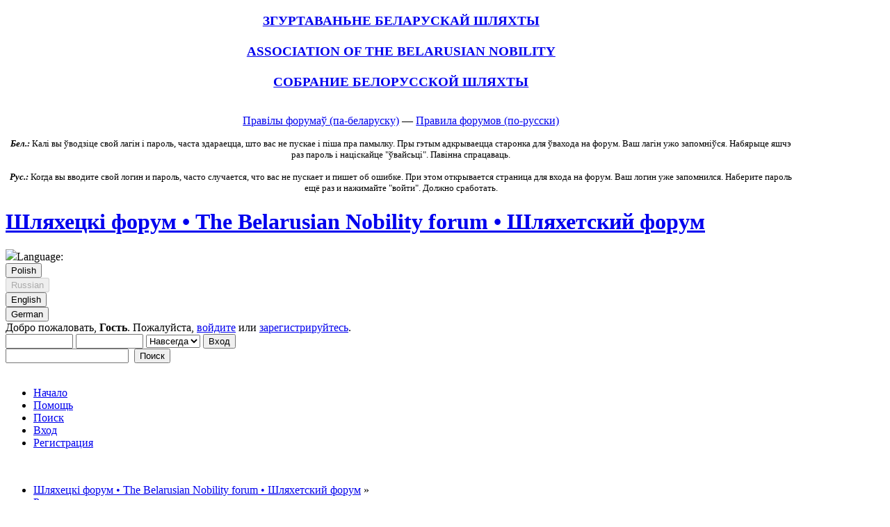

--- FILE ---
content_type: text/html; charset=UTF-8
request_url: http://www.nobility.by/forum/index.php?topic=729.0
body_size: 10887
content:
<!DOCTYPE html PUBLIC "-//W3C//DTD XHTML 1.0 Transitional//EN" "http://www.w3.org/TR/xhtml1/DTD/xhtml1-transitional.dtd">
<html xmlns="http://www.w3.org/1999/xhtml">
<head>
	<link rel="stylesheet" type="text/css" href="http://www.nobility.by/forum/Themes/default/css/index.css?fin20" />
	<link rel="stylesheet" type="text/css" href="http://www.nobility.by/forum/Themes/default/css/webkit.css" />
	<script type="text/javascript" src="http://www.nobility.by/forum/Themes/default/scripts/script.js?fin20"></script>
	<script type="text/javascript" src="http://www.nobility.by/forum/Themes/default/scripts/theme.js?fin20"></script>
	<script type="text/javascript"><!-- // --><![CDATA[
		var smf_theme_url = "http://www.nobility.by/forum/Themes/default";
		var smf_default_theme_url = "http://www.nobility.by/forum/Themes/default";
		var smf_images_url = "http://www.nobility.by/forum/Themes/default/images";
		var smf_scripturl = "http://www.nobility.by/forum/index.php?PHPSESSID=6ig3normj9lo8776o5499ls592&amp;";
		var smf_iso_case_folding = false;
		var smf_charset = "UTF-8";
		var ajax_notification_text = "Загружается...";
		var ajax_notification_cancel_text = "Отменить";
	// ]]></script>
	<meta http-equiv="Content-Type" content="text/html; charset=UTF-8" />
	<meta name="description" content="Изменение имени на русский манер" />
	<meta name="keywords" content="шляхта, шляхетский, шляхетство, шляхтич, шляхтянка, герб, гербовник" />
	<title>Изменение имени на русский манер</title>
	<link rel="canonical" href="http://www.nobility.by/forum/index.php?topic=729.0" />
	<link rel="help" href="http://www.nobility.by/forum/index.php?PHPSESSID=6ig3normj9lo8776o5499ls592&amp;action=help" />
	<link rel="search" href="http://www.nobility.by/forum/index.php?PHPSESSID=6ig3normj9lo8776o5499ls592&amp;action=search" />
	<link rel="contents" href="http://www.nobility.by/forum/index.php?PHPSESSID=6ig3normj9lo8776o5499ls592&amp;" />
	<link rel="alternate" type="application/rss+xml" title="Шляхецкі форум • The Belarusian Nobility forum • Шляхетский форум - RSS" href="http://www.nobility.by/forum/index.php?PHPSESSID=6ig3normj9lo8776o5499ls592&amp;type=rss;action=.xml" />
	<link rel="index" href="http://www.nobility.by/forum/index.php?PHPSESSID=6ig3normj9lo8776o5499ls592&amp;board=12.0" />
		<script type="text/javascript" src="http://www.nobility.by/forum/Themes/default/scripts/captcha.js"></script>
</head>
<body>
<div id="wrapper" style="width: 90%">

<div style="margin-bottom:10px;">
<center>
<h3>
<a href="http://www.nobility.by/">ЗГУРТАВАНЬНЕ БЕЛАРУСКАЙ ШЛЯХТЫ</a>
<br/>
<br/>
<a href="http://www.nobility.by/">ASSOCIATION OF THE BELARUSIAN NOBILITY</a>
<br/>
<br/>
<a href="http://www.nobility.by/">СОБРАНИЕ БЕЛОРУССКОЙ ШЛЯХТЫ</a>
</h3>
<br/>
<a href="http://www.nobility.by/pravily/pravily-bel.shtml">Правілы форумаў (па-беларуску)</a>
  —  
<a href="http://www.nobility.by/pravily/pravily-rus.shtml">Правила форумов (по-русски)</a>
<small>
<br/>
<br/>
<b>
<i>Бел.:</i>
</b>
 Калі вы ўводзіце свой лагін і пароль, часта здараецца, што вас не пускае і піша пра памылку. Пры гэтым адкрываецца старонка для ўвахода на форум. Ваш лагін ужо запомніўся. Набярыце яшчэ раз пароль і націскайце "ўвайсьці". Павінна спрацаваць. 
<br/>
<br/>
<b>
<i>Рус.:</i>
</b>
 Когда вы вводите свой логин и пароль, часто случается, что вас не пускает и пишет об ошибке. При этом открывается страница для входа на форум. Ваш логин уже запомнился. Наберите пароль ещё раз и нажимайте "войти". Должно сработать. 
</small>
</center>
</div>

	<div id="header"><div class="frame">
		<div id="top_section">
			<h1 class="forumtitle">
				<a href="http://www.nobility.by/forum/index.php?PHPSESSID=6ig3normj9lo8776o5499ls592&amp;">Шляхецкі форум • The Belarusian Nobility forum • Шляхетский форум</a>
			</h1>
			<img id="upshrink" src="http://www.nobility.by/forum/Themes/default/images/upshrink.png" alt="*" title="Свернуть/Развернуть" style="display: none;" />
			<div id="siteslogan" class="floatright"> </div>
		</div>
		<div id="upper_section" class="middletext">
		<div id="language_menu">
			<img class="langicon" src="http://www.nobility.by/forum/Themes/default/images/langicon.png" height="16px" width="16px" alt=" " />Language: 
				<form action="" method="post">
				<input type="hidden" name="languagemenu" value="polish-utf8" />
				<button id="polish-utf8" type="submit" value="Polish-utf8">Polish</button>
				</form>
				<form action="" method="post">
				<input type="hidden" name="languagemenu" value="russian-utf8" />
				<button id="russian-utf8" type="submit" value="Russian-utf8" disabled="disabled" class="active" >Russian</button>
				</form>
				<form action="" method="post">
				<input type="hidden" name="languagemenu" value="english" />
				<button id="english" type="submit" value="English">English</button>
				</form>
				<form action="" method="post">
				<input type="hidden" name="languagemenu" value="german-utf8" />
				<button id="german-utf8" type="submit" value="German-utf8">German</button>
				</form>
		</div>
			<div class="user">
				<script type="text/javascript" src="http://www.nobility.by/forum/Themes/default/scripts/sha1.js"></script>
				<form id="guest_form" action="http://www.nobility.by/forum/index.php?PHPSESSID=6ig3normj9lo8776o5499ls592&amp;action=login2" method="post" accept-charset="UTF-8"  onsubmit="hashLoginPassword(this, 'b1c9a89b4ce00dd7947551abed4b0a16');">
					<div class="info">Добро пожаловать, <strong>Гость</strong>. Пожалуйста, <a href="http://www.nobility.by/forum/index.php?PHPSESSID=6ig3normj9lo8776o5499ls592&amp;action=login">войдите</a> или <a href="http://www.nobility.by/forum/index.php?PHPSESSID=6ig3normj9lo8776o5499ls592&amp;action=register">зарегистрируйтесь</a>.</div>
					<input type="text" name="user" size="10" class="input_text" />
					<input type="password" name="passwrd" size="10" class="input_password" />
					<select name="cookielength">
						<option value="60">1 час</option>
						<option value="1440">1 день</option>
						<option value="10080">1 неделя</option>
						<option value="43200">1 месяц</option>
						<option value="-1" selected="selected">Навсегда</option>
					</select>
					<input type="submit" value="Вход" class="button_submit" /><br />
					<div class="info"></div>
					<input type="hidden" name="hash_passwrd" value="" /><input type="hidden" name="f4ed9cf2b1e" value="b1c9a89b4ce00dd7947551abed4b0a16" />
				</form>
			</div>
			<div class="news normaltext">
				<form id="search_form" action="http://www.nobility.by/forum/index.php?PHPSESSID=6ig3normj9lo8776o5499ls592&amp;action=search2" method="post" accept-charset="UTF-8">
					<input type="text" name="search" value="" class="input_text" />&nbsp;
					<input type="submit" name="submit" value="Поиск" class="button_submit" />
					<input type="hidden" name="advanced" value="0" />
					<input type="hidden" name="topic" value="729" /></form>
			</div>
		</div>
		<br class="clear" />
		<script type="text/javascript"><!-- // --><![CDATA[
			var oMainHeaderToggle = new smc_Toggle({
				bToggleEnabled: true,
				bCurrentlyCollapsed: false,
				aSwappableContainers: [
					'upper_section'
				],
				aSwapImages: [
					{
						sId: 'upshrink',
						srcExpanded: smf_images_url + '/upshrink.png',
						altExpanded: 'Свернуть/Развернуть',
						srcCollapsed: smf_images_url + '/upshrink2.png',
						altCollapsed: 'Свернуть/Развернуть'
					}
				],
				oThemeOptions: {
					bUseThemeSettings: false,
					sOptionName: 'collapse_header',
					sSessionVar: 'f4ed9cf2b1e',
					sSessionId: 'b1c9a89b4ce00dd7947551abed4b0a16'
				},
				oCookieOptions: {
					bUseCookie: true,
					sCookieName: 'upshrink'
				}
			});
		// ]]></script>
		<div id="main_menu">
			<ul class="dropmenu" id="menu_nav">
				<li id="button_home">
					<a class="active firstlevel" href="http://www.nobility.by/forum/index.php?PHPSESSID=6ig3normj9lo8776o5499ls592&amp;">
						<span class="last firstlevel">Начало</span>
					</a>
				</li>
				<li id="button_help">
					<a class="firstlevel" href="http://www.nobility.by/forum/index.php?PHPSESSID=6ig3normj9lo8776o5499ls592&amp;action=help">
						<span class="firstlevel">Помощь</span>
					</a>
				</li>
				<li id="button_search">
					<a class="firstlevel" href="http://www.nobility.by/forum/index.php?PHPSESSID=6ig3normj9lo8776o5499ls592&amp;action=search">
						<span class="firstlevel">Поиск</span>
					</a>
				</li>
				<li id="button_login">
					<a class="firstlevel" href="http://www.nobility.by/forum/index.php?PHPSESSID=6ig3normj9lo8776o5499ls592&amp;action=login">
						<span class="firstlevel">Вход</span>
					</a>
				</li>
				<li id="button_register">
					<a class="firstlevel" href="http://www.nobility.by/forum/index.php?PHPSESSID=6ig3normj9lo8776o5499ls592&amp;action=register">
						<span class="last firstlevel">Регистрация</span>
					</a>
				</li>
			</ul>
		</div>
		<br class="clear" />
	</div></div>
	<div id="content_section"><div class="frame">
		<div id="main_content_section">
	<div class="navigate_section">
		<ul>
			<li>
				<a href="http://www.nobility.by/forum/index.php?PHPSESSID=6ig3normj9lo8776o5499ls592&amp;"><span>Шляхецкі форум • The Belarusian Nobility forum • Шляхетский форум</span></a> &#187;
			</li>
			<li>
				<a href="http://www.nobility.by/forum/index.php?PHPSESSID=6ig3normj9lo8776o5499ls592&amp;#c7"><span>Рознае</span></a> &#187;
			</li>
			<li>
				<a href="http://www.nobility.by/forum/index.php?PHPSESSID=6ig3normj9lo8776o5499ls592&amp;board=12.0"><span>Усё іншае</span></a> &#187;
			</li>
			<li class="last">
				<a href="http://www.nobility.by/forum/index.php?PHPSESSID=6ig3normj9lo8776o5499ls592&amp;topic=729.0"><span>Изменение имени на русский манер</span></a>
			</li>
		</ul>
	</div>
			<a id="top"></a>
			<a id="msg5171"></a>
			<div class="pagesection">
				<div class="nextlinks"><a href="http://www.nobility.by/forum/index.php?PHPSESSID=6ig3normj9lo8776o5499ls592&amp;topic=729.0;prev_next=prev#new">&laquo; предыдущая тема</a> <a href="http://www.nobility.by/forum/index.php?PHPSESSID=6ig3normj9lo8776o5499ls592&amp;topic=729.0;prev_next=next#new">следующая тема &raquo;</a></div>
		<div class="buttonlist floatright">
			<ul>
				<li><a class="button_strip_print" href="http://www.nobility.by/forum/index.php?PHPSESSID=6ig3normj9lo8776o5499ls592&amp;action=printpage;topic=729.0" rel="new_win nofollow"><span class="last">Печать</span></a></li>
			</ul>
		</div>
				<div class="pagelinks floatleft">Страницы: [<strong>1</strong>]   &nbsp;&nbsp;<a href="#lastPost"><strong>Вниз</strong></a></div>
			</div>
			<div id="forumposts">
				<div class="cat_bar">
					<h3 class="catbg">
						<img src="http://www.nobility.by/forum/Themes/default/images/topic/normal_post.gif" align="bottom" alt="" />
						<span id="author">Автор</span>
						Тема: Изменение имени на русский манер &nbsp;(Прочитано 15077 раз)
					</h3>
				</div>
				<p id="whoisviewing" class="smalltext">0 Пользователей и 1 Гость просматривают эту тему.
				</p>
				<form action="http://www.nobility.by/forum/index.php?PHPSESSID=6ig3normj9lo8776o5499ls592&amp;action=quickmod2;topic=729.0" method="post" accept-charset="UTF-8" name="quickModForm" id="quickModForm" style="margin: 0;" onsubmit="return oQuickModify.bInEditMode ? oQuickModify.modifySave('b1c9a89b4ce00dd7947551abed4b0a16', 'f4ed9cf2b1e') : false">
				<div class="windowbg">
					<span class="topslice"><span></span></span>
					<div class="post_wrapper">
						<div class="poster">
							<h4>
								<a href="http://www.nobility.by/forum/index.php?PHPSESSID=6ig3normj9lo8776o5499ls592&amp;action=profile;u=683" title="Просмотр профиля Vic">Vic</a>
							</h4>
							<ul class="reset smalltext" id="msg_5171_extra_info">
								<li class="postgroup">Пользователь</li>
								<li class="stars"><img src="http://www.nobility.by/forum/Themes/default/images/star.gif" alt="*" /><img src="http://www.nobility.by/forum/Themes/default/images/star.gif" alt="*" /></li>
								<li class="postcount">Сообщений: 77</li>
								<li class="profile">
									<ul>
									</ul>
								</li>
							</ul>
						</div>
						<div class="postarea">
							<div class="flow_hidden">
								<div class="keyinfo">
									<div class="messageicon">
										<img src="http://www.nobility.by/forum/Themes/default/images/post/xx.gif" alt="" />
									</div>
									<h5 id="subject_5171">
										<a href="http://www.nobility.by/forum/index.php?PHPSESSID=6ig3normj9lo8776o5499ls592&amp;topic=729.msg5171#msg5171" rel="nofollow">Изменение имени на русский манер</a>
									</h5>
									<div class="smalltext">&#171; <strong> :</strong> 09 Июля 2008, 11:49:18 &#187;</div>
									<div id="msg_5171_quick_mod"></div>
								</div>
							</div>
							<div class="post">
								<div class="inner" id="msg_5171">При составлении метрических записей белорусские имена изменяли на русский манер. <br />Например:<br /><strong>Ян – Иван</strong><br /><br />Вопрос: Как по нашему будет русское <strong>Фекла</strong>?<br /></div>
							</div>
						</div>
						<div class="moderatorbar">
							<div class="smalltext modified" id="modified_5171">
							</div>
							<div class="smalltext reportlinks">
								<img src="http://www.nobility.by/forum/Themes/default/images/ip.gif" alt="" />
								Записан
							</div>
						</div>
					</div>
					<span class="botslice"><span></span></span>
				</div>
				<hr class="post_separator" />
				<a id="msg5176"></a>
				<div class="windowbg2">
					<span class="topslice"><span></span></span>
					<div class="post_wrapper">
						<div class="poster">
							<h4>
								<a href="http://www.nobility.by/forum/index.php?PHPSESSID=6ig3normj9lo8776o5499ls592&amp;action=profile;u=112" title="Просмотр профиля Wisznewski">Wisznewski</a>
							</h4>
							<ul class="reset smalltext" id="msg_5176_extra_info">
								<li class="postgroup">Участник</li>
								<li class="stars"><img src="http://www.nobility.by/forum/Themes/default/images/star.gif" alt="*" /><img src="http://www.nobility.by/forum/Themes/default/images/star.gif" alt="*" /><img src="http://www.nobility.by/forum/Themes/default/images/star.gif" alt="*" /></li>
								<li class="postcount">Сообщений: 160</li>
								<li class="profile">
									<ul>
									</ul>
								</li>
							</ul>
						</div>
						<div class="postarea">
							<div class="flow_hidden">
								<div class="keyinfo">
									<div class="messageicon">
										<img src="http://www.nobility.by/forum/Themes/default/images/post/xx.gif" alt="" />
									</div>
									<h5 id="subject_5176">
										<a href="http://www.nobility.by/forum/index.php?PHPSESSID=6ig3normj9lo8776o5499ls592&amp;topic=729.msg5176#msg5176" rel="nofollow">Re: Изменение имени на русский манер</a>
									</h5>
									<div class="smalltext">&#171; <strong>Ответ #1 :</strong> 09 Июля 2008, 20:07:44 &#187;</div>
									<div id="msg_5176_quick_mod"></div>
								</div>
							</div>
							<div class="post">
								<div class="inner" id="msg_5176">Теофилия по-моему</div>
							</div>
						</div>
						<div class="moderatorbar">
							<div class="smalltext modified" id="modified_5176">
							</div>
							<div class="smalltext reportlinks">
								<img src="http://www.nobility.by/forum/Themes/default/images/ip.gif" alt="" />
								Записан
							</div>
							<div class="signature" id="msg_5176_signature">Audiatur et altera pars...</div>
						</div>
					</div>
					<span class="botslice"><span></span></span>
				</div>
				<hr class="post_separator" />
				<a id="msg5182"></a>
				<div class="windowbg">
					<span class="topslice"><span></span></span>
					<div class="post_wrapper">
						<div class="poster">
							<h4>
								<a href="http://www.nobility.by/forum/index.php?PHPSESSID=6ig3normj9lo8776o5499ls592&amp;action=profile;u=6" title="Просмотр профиля Ўладзіслаў Вяроўкін-Шэлюта">Ўладзіслаў Вяроўкін-Шэлюта</a>
							</h4>
							<ul class="reset smalltext" id="msg_5182_extra_info">
								<li class="membergroup">Администратор</li>
								<li class="postgroup">Ветеран</li>
								<li class="stars"><img src="http://www.nobility.by/forum/Themes/default/images/staradmin.gif" alt="*" /><img src="http://www.nobility.by/forum/Themes/default/images/staradmin.gif" alt="*" /><img src="http://www.nobility.by/forum/Themes/default/images/staradmin.gif" alt="*" /><img src="http://www.nobility.by/forum/Themes/default/images/staradmin.gif" alt="*" /><img src="http://www.nobility.by/forum/Themes/default/images/staradmin.gif" alt="*" /></li>
								<li class="postcount">Сообщений: 2077</li>
								<li class="profile">
									<ul>
										<li><a href="http://www.nobility.by/" title="Згуртаваньне Беларускай Шляхты" target="_blank" rel="noopener noreferrer" class="new_win"><img src="http://www.nobility.by/forum/Themes/default/images/www_sm.gif" alt="Згуртаваньне Беларускай Шляхты" /></a></li>
									</ul>
								</li>
							</ul>
						</div>
						<div class="postarea">
							<div class="flow_hidden">
								<div class="keyinfo">
									<div class="messageicon">
										<img src="http://www.nobility.by/forum/Themes/default/images/post/xx.gif" alt="" />
									</div>
									<h5 id="subject_5182">
										<a href="http://www.nobility.by/forum/index.php?PHPSESSID=6ig3normj9lo8776o5499ls592&amp;topic=729.msg5182#msg5182" rel="nofollow">Re: Изменение имени на русский манер</a>
									</h5>
									<div class="smalltext">&#171; <strong>Ответ #2 :</strong> 10 Июля 2008, 00:51:12 &#187;</div>
									<div id="msg_5182_quick_mod"></div>
								</div>
							</div>
							<div class="post">
								<div class="inner" id="msg_5182">Тэкля</div>
							</div>
						</div>
						<div class="moderatorbar">
							<div class="smalltext modified" id="modified_5182">
							</div>
							<div class="smalltext reportlinks">
								<img src="http://www.nobility.by/forum/Themes/default/images/ip.gif" alt="" />
								Записан
							</div>
							<div class="signature" id="msg_5182_signature">Просьба не пісаць e-mail’ы і ў асабістыя звычайныя пытаньні, для гэтага існуе Форум. Пэрсанальна — толькі камэрцыйныя запыты. Дорага. / Просьба не писать e-mail’ы и в личные обычные вопросы, для этого существует Форум. Персонально — только коммерческие запросы. Дорого.</div>
						</div>
					</div>
					<span class="botslice"><span></span></span>
				</div>
				<hr class="post_separator" />
				<a id="msg5184"></a>
				<div class="windowbg2">
					<span class="topslice"><span></span></span>
					<div class="post_wrapper">
						<div class="poster">
							<h4>
								<a href="http://www.nobility.by/forum/index.php?PHPSESSID=6ig3normj9lo8776o5499ls592&amp;action=profile;u=683" title="Просмотр профиля Vic">Vic</a>
							</h4>
							<ul class="reset smalltext" id="msg_5184_extra_info">
								<li class="postgroup">Пользователь</li>
								<li class="stars"><img src="http://www.nobility.by/forum/Themes/default/images/star.gif" alt="*" /><img src="http://www.nobility.by/forum/Themes/default/images/star.gif" alt="*" /></li>
								<li class="postcount">Сообщений: 77</li>
								<li class="profile">
									<ul>
									</ul>
								</li>
							</ul>
						</div>
						<div class="postarea">
							<div class="flow_hidden">
								<div class="keyinfo">
									<div class="messageicon">
										<img src="http://www.nobility.by/forum/Themes/default/images/post/xx.gif" alt="" />
									</div>
									<h5 id="subject_5184">
										<a href="http://www.nobility.by/forum/index.php?PHPSESSID=6ig3normj9lo8776o5499ls592&amp;topic=729.msg5184#msg5184" rel="nofollow">Re: Изменение имени на русский манер</a>
									</h5>
									<div class="smalltext">&#171; <strong>Ответ #3 :</strong> 10 Июля 2008, 09:01:55 &#187;</div>
									<div id="msg_5184_quick_mod"></div>
								</div>
							</div>
							<div class="post">
								<div class="inner" id="msg_5184">&nbsp;<img src="http://www.nobility.by/forum/Smileys/default/smiley.gif" alt="&#58;&#41;" title="Улыбающийся" class="smiley" /> <img src="http://www.nobility.by/forum/Smileys/default/smiley.gif" alt="&#58;&#41;" title="Улыбающийся" class="smiley" /> <img src="http://www.nobility.by/forum/Smileys/default/smiley.gif" alt="&#58;&#41;" title="Улыбающийся" class="smiley" /> спасибо.</div>
							</div>
						</div>
						<div class="moderatorbar">
							<div class="smalltext modified" id="modified_5184">
							</div>
							<div class="smalltext reportlinks">
								<img src="http://www.nobility.by/forum/Themes/default/images/ip.gif" alt="" />
								Записан
							</div>
						</div>
					</div>
					<span class="botslice"><span></span></span>
				</div>
				<hr class="post_separator" />
				<a id="msg7726"></a>
				<div class="windowbg">
					<span class="topslice"><span></span></span>
					<div class="post_wrapper">
						<div class="poster">
							<h4>
								proliv
							</h4>
							<ul class="reset smalltext" id="msg_7726_extra_info">
								<li class="membergroup">Гость</li>
							</ul>
						</div>
						<div class="postarea">
							<div class="flow_hidden">
								<div class="keyinfo">
									<div class="messageicon">
										<img src="http://www.nobility.by/forum/Themes/default/images/post/xx.gif" alt="" />
									</div>
									<h5 id="subject_7726">
										<a href="http://www.nobility.by/forum/index.php?PHPSESSID=6ig3normj9lo8776o5499ls592&amp;topic=729.msg7726#msg7726" rel="nofollow">Re: Изменение имени на русский манер</a>
									</h5>
									<div class="smalltext">&#171; <strong>Ответ #4 :</strong> 16 Февраля 2010, 08:51:34 &#187;</div>
									<div id="msg_7726_quick_mod"></div>
								</div>
							</div>
							<div class="post">
								<div class="inner" id="msg_7726">Во многих беларуских источниках встречаю имена, о которых к моему сожалению, ничего не знаю, даже перевода их на русский язык.<br />Прошу помощи:<br />-Мацей<br />-Клеменс<br />-Ваужынец - вообще полный провал в знаниях родного языка<br />-Базыль<br />-Юзеф<br />-Тодор<br />-Лукаш<br />-Тимоха<br />-Атаназия - <img src="http://www.nobility.by/forum/Smileys/default/huh.gif" alt="???" title="Непонимающий" class="smiley" />?</div>
							</div>
						</div>
						<div class="moderatorbar">
							<div class="smalltext modified" id="modified_7726">
							</div>
							<div class="smalltext reportlinks">
								<img src="http://www.nobility.by/forum/Themes/default/images/ip.gif" alt="" />
								Записан
							</div>
						</div>
					</div>
					<span class="botslice"><span></span></span>
				</div>
				<hr class="post_separator" />
				<a id="msg7730"></a>
				<div class="windowbg2">
					<span class="topslice"><span></span></span>
					<div class="post_wrapper">
						<div class="poster">
							<h4>
								<a href="http://www.nobility.by/forum/index.php?PHPSESSID=6ig3normj9lo8776o5499ls592&amp;action=profile;u=995" title="Просмотр профиля victor">victor</a>
							</h4>
							<ul class="reset smalltext" id="msg_7730_extra_info">
								<li class="postgroup">Участник</li>
								<li class="stars"><img src="http://www.nobility.by/forum/Themes/default/images/star.gif" alt="*" /><img src="http://www.nobility.by/forum/Themes/default/images/star.gif" alt="*" /><img src="http://www.nobility.by/forum/Themes/default/images/star.gif" alt="*" /></li>
								<li class="postcount">Сообщений: 238</li>
								<li class="profile">
									<ul>
									</ul>
								</li>
							</ul>
						</div>
						<div class="postarea">
							<div class="flow_hidden">
								<div class="keyinfo">
									<div class="messageicon">
										<img src="http://www.nobility.by/forum/Themes/default/images/post/xx.gif" alt="" />
									</div>
									<h5 id="subject_7730">
										<a href="http://www.nobility.by/forum/index.php?PHPSESSID=6ig3normj9lo8776o5499ls592&amp;topic=729.msg7730#msg7730" rel="nofollow">Re: Изменение имени на русский манер</a>
									</h5>
									<div class="smalltext">&#171; <strong>Ответ #5 :</strong> 16 Февраля 2010, 11:40:47 &#187;</div>
									<div id="msg_7730_quick_mod"></div>
								</div>
							</div>
							<div class="post">
								<div class="inner" id="msg_7730">Мацей - Матвей<br />Клеменс - Клементий<br />Базыль - Василий<br />Юзеф - Иосиф<br />Тодор - Федор<br />Лукаш - Лука<br />Тимоха - Тимофей<br />Атаназия - Анастасия<br />Ваужынец - Вавжинец (Wawrzyniec) по моему не имеет аналогов по русски.<br /><br />А вообще для этого есть Google</div>
							</div>
						</div>
						<div class="moderatorbar">
							<div class="smalltext modified" id="modified_7730">
							</div>
							<div class="smalltext reportlinks">
								<img src="http://www.nobility.by/forum/Themes/default/images/ip.gif" alt="" />
								Записан
							</div>
						</div>
					</div>
					<span class="botslice"><span></span></span>
				</div>
				<hr class="post_separator" />
				<a id="msg7731"></a>
				<div class="windowbg">
					<span class="topslice"><span></span></span>
					<div class="post_wrapper">
						<div class="poster">
							<h4>
								proliv
							</h4>
							<ul class="reset smalltext" id="msg_7731_extra_info">
								<li class="membergroup">Гость</li>
							</ul>
						</div>
						<div class="postarea">
							<div class="flow_hidden">
								<div class="keyinfo">
									<div class="messageicon">
										<img src="http://www.nobility.by/forum/Themes/default/images/post/xx.gif" alt="" />
									</div>
									<h5 id="subject_7731">
										<a href="http://www.nobility.by/forum/index.php?PHPSESSID=6ig3normj9lo8776o5499ls592&amp;topic=729.msg7731#msg7731" rel="nofollow">Re: Изменение имени на русский манер</a>
									</h5>
									<div class="smalltext">&#171; <strong>Ответ #6 :</strong> 16 Февраля 2010, 11:58:45 &#187;</div>
									<div id="msg_7731_quick_mod"></div>
								</div>
							</div>
							<div class="post">
								<div class="inner" id="msg_7731">Уважаемый victor <br /><div class="quoteheader"><div class="topslice_quote"><a href="http://www.nobility.by/forum/index.php?PHPSESSID=6ig3normj9lo8776o5499ls592&amp;topic=729.msg7730#msg7730">Цитата: victor от 16 Февраля 2010, 11:40:47</a></div></div><blockquote class="bbc_standard_quote"> Атаназия - Анастасия </blockquote><div class="quotefooter"><div class="botslice_quote"></div></div>Я вот , опять же с помощью Google ,нашел , что это Афанасий.<br />Ваужынец - в разных источниках по-разному: Лаурэн, Лаврентий.<br />Для этого и существует форум, на мой взгляд, чтобы общаться и набираться знаний.<br /></div>
							</div>
						</div>
						<div class="moderatorbar">
							<div class="smalltext modified" id="modified_7731">
							</div>
							<div class="smalltext reportlinks">
								<img src="http://www.nobility.by/forum/Themes/default/images/ip.gif" alt="" />
								Записан
							</div>
						</div>
					</div>
					<span class="botslice"><span></span></span>
				</div>
				<hr class="post_separator" />
				<a id="msg11439"></a>
				<div class="windowbg2">
					<span class="topslice"><span></span></span>
					<div class="post_wrapper">
						<div class="poster">
							<h4>
								<a href="http://www.nobility.by/forum/index.php?PHPSESSID=6ig3normj9lo8776o5499ls592&amp;action=profile;u=3692" title="Просмотр профиля Адольфина Грушецкая">Адольфина Грушецкая</a>
							</h4>
							<ul class="reset smalltext" id="msg_11439_extra_info">
								<li class="postgroup">Новичок</li>
								<li class="stars"><img src="http://www.nobility.by/forum/Themes/default/images/star.gif" alt="*" /></li>
								<li class="postcount">Сообщений: 1</li>
								<li class="profile">
									<ul>
									</ul>
								</li>
							</ul>
						</div>
						<div class="postarea">
							<div class="flow_hidden">
								<div class="keyinfo">
									<div class="messageicon">
										<img src="http://www.nobility.by/forum/Themes/default/images/post/xx.gif" alt="" />
									</div>
									<h5 id="subject_11439">
										<a href="http://www.nobility.by/forum/index.php?PHPSESSID=6ig3normj9lo8776o5499ls592&amp;topic=729.msg11439#msg11439" rel="nofollow">Re: Изменение имени на русский манер</a>
									</h5>
									<div class="smalltext">&#171; <strong>Ответ #7 :</strong> 12 Октября 2012, 10:08:15 &#187;</div>
									<div id="msg_11439_quick_mod"></div>
								</div>
							</div>
							<div class="post">
								<div class="inner" id="msg_11439"><div class="quoteheader"><div class="topslice_quote"><a href="http://www.nobility.by/forum/index.php?PHPSESSID=6ig3normj9lo8776o5499ls592&amp;topic=729.msg5171#msg5171">Цитата: Vic от 09 Июля 2008, 11:49:18</a></div></div><blockquote class="bbc_standard_quote">При составлении метрических записей белорусские имена изменяли на русский манер. <br />Например:<br /><strong>Ян – Иван</strong><br /></blockquote><div class="quotefooter"><div class="botslice_quote"></div></div>Моего прадеда, потомственного дворянина Могилёвской губернии и уезда, звали Каетан Грушецкий, под этим именем он проходит по всем метрическим книгам до 1910 года, потом почему-то становится Константином. У бабушки моей, родившейся в Могилёвском уезде в 1914 году отцом значится Константин Иванович, у её родного брата Станислава, родившегося в 1906 году - Каетан Иванович, однако в архивной справке о репрессированном Станиставе отчество значится Константинович. Вопрос. Были ли руководящие документы в Российской Империи&nbsp; по переводу имён, не имевших аналогов в русских святках, и как в таком случае (как в случае моего прадеда) решался бы вопрос о наследстве?</div>
							</div>
						</div>
						<div class="moderatorbar">
							<div class="smalltext modified" id="modified_11439">
							</div>
							<div class="smalltext reportlinks">
								<img src="http://www.nobility.by/forum/Themes/default/images/ip.gif" alt="" />
								Записан
							</div>
						</div>
					</div>
					<span class="botslice"><span></span></span>
				</div>
				<hr class="post_separator" />
				<a id="msg11469"></a>
				<div class="windowbg">
					<span class="topslice"><span></span></span>
					<div class="post_wrapper">
						<div class="poster">
							<h4>
								<a href="http://www.nobility.by/forum/index.php?PHPSESSID=6ig3normj9lo8776o5499ls592&amp;action=profile;u=1927" title="Просмотр профиля Vl@dimir">Vl@dimir</a>
							</h4>
							<ul class="reset smalltext" id="msg_11469_extra_info">
								<li class="postgroup">Пользователь</li>
								<li class="stars"><img src="http://www.nobility.by/forum/Themes/default/images/star.gif" alt="*" /><img src="http://www.nobility.by/forum/Themes/default/images/star.gif" alt="*" /></li>
								<li class="postcount">Сообщений: 56</li>
								<li class="profile">
									<ul>
									</ul>
								</li>
							</ul>
						</div>
						<div class="postarea">
							<div class="flow_hidden">
								<div class="keyinfo">
									<div class="messageicon">
										<img src="http://www.nobility.by/forum/Themes/default/images/post/xx.gif" alt="" />
									</div>
									<h5 id="subject_11469">
										<a href="http://www.nobility.by/forum/index.php?PHPSESSID=6ig3normj9lo8776o5499ls592&amp;topic=729.msg11469#msg11469" rel="nofollow">Re: Изменение имени на русский манер</a>
									</h5>
									<div class="smalltext">&#171; <strong>Ответ #8 :</strong> 20 Октября 2012, 22:28:15 &#187;</div>
									<div id="msg_11469_quick_mod"></div>
								</div>
							</div>
							<div class="post">
								<div class="inner" id="msg_11469">У моего прапрадеда имя Плацид, как оно могло быть изменено на русский манер.</div>
							</div>
						</div>
						<div class="moderatorbar">
							<div class="smalltext modified" id="modified_11469">
							</div>
							<div class="smalltext reportlinks">
								<img src="http://www.nobility.by/forum/Themes/default/images/ip.gif" alt="" />
								Записан
							</div>
						</div>
					</div>
					<span class="botslice"><span></span></span>
				</div>
				<hr class="post_separator" />
				<a id="msg13626"></a>
				<div class="windowbg2">
					<span class="topslice"><span></span></span>
					<div class="post_wrapper">
						<div class="poster">
							<h4>
								<a href="http://www.nobility.by/forum/index.php?PHPSESSID=6ig3normj9lo8776o5499ls592&amp;action=profile;u=4187" title="Просмотр профиля VANGELIS">VANGELIS</a>
							</h4>
							<ul class="reset smalltext" id="msg_13626_extra_info">
								<li class="postgroup">Новичок</li>
								<li class="stars"><img src="http://www.nobility.by/forum/Themes/default/images/star.gif" alt="*" /></li>
								<li class="postcount">Сообщений: 32</li>
								<li class="profile">
									<ul>
									</ul>
								</li>
							</ul>
						</div>
						<div class="postarea">
							<div class="flow_hidden">
								<div class="keyinfo">
									<div class="messageicon">
										<img src="http://www.nobility.by/forum/Themes/default/images/post/xx.gif" alt="" />
									</div>
									<h5 id="subject_13626">
										<a href="http://www.nobility.by/forum/index.php?PHPSESSID=6ig3normj9lo8776o5499ls592&amp;topic=729.msg13626#msg13626" rel="nofollow">Re: Изменение имени на русский манер</a>
									</h5>
									<div class="smalltext">&#171; <strong>Ответ #9 :</strong> 29 Декабря 2014, 00:47:06 &#187;</div>
									<div id="msg_13626_quick_mod"></div>
								</div>
							</div>
							<div class="post">
								<div class="inner" id="msg_13626">не только Юзеф мог переконвертироваться в Иосифа, ещё и Осип по метрике мог при советах превратится в Иосифа.</div>
							</div>
						</div>
						<div class="moderatorbar">
							<div class="smalltext modified" id="modified_13626">
							</div>
							<div class="smalltext reportlinks">
								<img src="http://www.nobility.by/forum/Themes/default/images/ip.gif" alt="" />
								Записан
							</div>
							<div class="signature" id="msg_13626_signature">Интересующие фамилии - Бобровский, Чаша(и), Рудомино(на)</div>
						</div>
					</div>
					<span class="botslice"><span></span></span>
				</div>
				<hr class="post_separator" />
				<a id="msg14091"></a>
				<div class="windowbg">
					<span class="topslice"><span></span></span>
					<div class="post_wrapper">
						<div class="poster">
							<h4>
								<a href="http://www.nobility.by/forum/index.php?PHPSESSID=6ig3normj9lo8776o5499ls592&amp;action=profile;u=4502" title="Просмотр профиля Miadzum">Miadzum</a>
							</h4>
							<ul class="reset smalltext" id="msg_14091_extra_info">
								<li class="postgroup">Новичок</li>
								<li class="stars"><img src="http://www.nobility.by/forum/Themes/default/images/star.gif" alt="*" /></li>
								<li class="postcount">Сообщений: 2</li>
								<li class="profile">
									<ul>
									</ul>
								</li>
							</ul>
						</div>
						<div class="postarea">
							<div class="flow_hidden">
								<div class="keyinfo">
									<div class="messageicon">
										<img src="http://www.nobility.by/forum/Themes/default/images/post/xx.gif" alt="" />
									</div>
									<h5 id="subject_14091">
										<a href="http://www.nobility.by/forum/index.php?PHPSESSID=6ig3normj9lo8776o5499ls592&amp;topic=729.msg14091#msg14091" rel="nofollow">Re: Изменение имени на русский манер</a>
									</h5>
									<div class="smalltext">&#171; <strong>Ответ #10 :</strong> 08 Октября 2015, 20:06:49 &#187;</div>
									<div id="msg_14091_quick_mod"></div>
								</div>
							</div>
							<div class="post">
								<div class="inner" id="msg_14091">Каетан - Константин откровенно ошибочное. </div>
							</div>
						</div>
						<div class="moderatorbar">
							<div class="smalltext modified" id="modified_14091">
							</div>
							<div class="smalltext reportlinks">
								<img src="http://www.nobility.by/forum/Themes/default/images/ip.gif" alt="" />
								Записан
							</div>
						</div>
					</div>
					<span class="botslice"><span></span></span>
				</div>
				<hr class="post_separator" />
				<a id="msg14133"></a>
				<div class="windowbg2">
					<span class="topslice"><span></span></span>
					<div class="post_wrapper">
						<div class="poster">
							<h4>
								<a href="http://www.nobility.by/forum/index.php?PHPSESSID=6ig3normj9lo8776o5499ls592&amp;action=profile;u=1052" title="Просмотр профиля Елена Алекс.">Елена Алекс.</a>
							</h4>
							<ul class="reset smalltext" id="msg_14133_extra_info">
								<li class="postgroup">Старожил</li>
								<li class="stars"><img src="http://www.nobility.by/forum/Themes/default/images/star.gif" alt="*" /><img src="http://www.nobility.by/forum/Themes/default/images/star.gif" alt="*" /><img src="http://www.nobility.by/forum/Themes/default/images/star.gif" alt="*" /><img src="http://www.nobility.by/forum/Themes/default/images/star.gif" alt="*" /></li>
								<li class="postcount">Сообщений: 271</li>
								<li class="profile">
									<ul>
									</ul>
								</li>
							</ul>
						</div>
						<div class="postarea">
							<div class="flow_hidden">
								<div class="keyinfo">
									<div class="messageicon">
										<img src="http://www.nobility.by/forum/Themes/default/images/post/xx.gif" alt="" />
									</div>
									<h5 id="subject_14133">
										<a href="http://www.nobility.by/forum/index.php?PHPSESSID=6ig3normj9lo8776o5499ls592&amp;topic=729.msg14133#msg14133" rel="nofollow">Re: Изменение имени на русский манер</a>
									</h5>
									<div class="smalltext">&#171; <strong>Ответ #11 :</strong> 05 Ноября 2015, 10:44:10 &#187;</div>
									<div id="msg_14133_quick_mod"></div>
								</div>
							</div>
							<div class="post">
								<div class="inner" id="msg_14133">Переношу сюда из форума Молген.<br />Тема практически та жа. Интересно ваше мнение по данному вопросу<br />Цитата: <strong>Елена Александровна от 15 Сентябрь 2015</strong><br />Алениозий&nbsp; внук Августина ( Алениозий в РС 1864 года стал Александром в МК Малынечской церкви (1857 года) и дети все Александровичи)<br /><strong>Ya-nina Ответ 30 Октябрь 2015</strong><br />Алениозий -- это или неправильно записанное, или неправильно прочитанное (одно из двух)&nbsp; имя, которое, я считаю, восходит к Алоизию.Такое случается. Для католиков это имя не редкое. Потом еще нужно учитывать написание гласных: -ио [-io-, -jo-], иу [-iu-, -ju-] - это обозначение гласных -ё- и -ю-, которых в то время в русском языке вроде как не было. А Августин -- так и вообще нередкое имя. В одном регионе реже встречается, в другом чаще. Потом и своего рода мода бывает на имена, которая со временем меняется. Уж на что мне казалось редким имя женское Кунегунда, а оказалось -- нет, вполне себе почти рядовое имя у католиков.&nbsp; <br />Вот, например, такое имя, как Антуанетта (моя двобродная бабушка) -- в общем-то и нередкое для определенных&nbsp; регионов, но у нас в Беларуси что-то я не встречала. Я думала -ошибка какая-то, но бабушка говорила,что можно было ее дома называть либо Антя, либо Анетта (Ант[я]+Анетта=Антуанетта), но звали Антя. Так я его и запомнила.</div>
							</div>
						</div>
						<div class="moderatorbar">
							<div class="smalltext modified" id="modified_14133">
							</div>
							<div class="smalltext reportlinks">
								<img src="http://www.nobility.by/forum/Themes/default/images/ip.gif" alt="" />
								Записан
							</div>
						</div>
					</div>
					<span class="botslice"><span></span></span>
				</div>
				<hr class="post_separator" />
				<a id="msg14270"></a>
				<div class="windowbg">
					<span class="topslice"><span></span></span>
					<div class="post_wrapper">
						<div class="poster">
							<h4>
								<a href="http://www.nobility.by/forum/index.php?PHPSESSID=6ig3normj9lo8776o5499ls592&amp;action=profile;u=1052" title="Просмотр профиля Елена Алекс.">Елена Алекс.</a>
							</h4>
							<ul class="reset smalltext" id="msg_14270_extra_info">
								<li class="postgroup">Старожил</li>
								<li class="stars"><img src="http://www.nobility.by/forum/Themes/default/images/star.gif" alt="*" /><img src="http://www.nobility.by/forum/Themes/default/images/star.gif" alt="*" /><img src="http://www.nobility.by/forum/Themes/default/images/star.gif" alt="*" /><img src="http://www.nobility.by/forum/Themes/default/images/star.gif" alt="*" /></li>
								<li class="postcount">Сообщений: 271</li>
								<li class="profile">
									<ul>
									</ul>
								</li>
							</ul>
						</div>
						<div class="postarea">
							<div class="flow_hidden">
								<div class="keyinfo">
									<div class="messageicon">
										<img src="http://www.nobility.by/forum/Themes/default/images/post/xx.gif" alt="" />
									</div>
									<h5 id="subject_14270">
										<a href="http://www.nobility.by/forum/index.php?PHPSESSID=6ig3normj9lo8776o5499ls592&amp;topic=729.msg14270#msg14270" rel="nofollow">Re: Изменение имени на русский манер</a>
									</h5>
									<div class="smalltext">&#171; <strong>Ответ #12 :</strong> 11 Февраля 2016, 12:15:38 &#187;</div>
									<div id="msg_14270_quick_mod"></div>
								</div>
							</div>
							<div class="post">
								<div class="inner" id="msg_14270">Мой Алениозий стал в миру и в МК православной церкви Александром</div>
							</div>
						</div>
						<div class="moderatorbar">
							<div class="smalltext modified" id="modified_14270">
							</div>
							<div class="smalltext reportlinks">
								<img src="http://www.nobility.by/forum/Themes/default/images/ip.gif" alt="" />
								Записан
							</div>
						</div>
					</div>
					<span class="botslice"><span></span></span>
				</div>
				<hr class="post_separator" />
				</form>
			</div>
			<a id="lastPost"></a>
			<div class="pagesection">
				
		<div class="buttonlist floatright">
			<ul>
				<li><a class="button_strip_print" href="http://www.nobility.by/forum/index.php?PHPSESSID=6ig3normj9lo8776o5499ls592&amp;action=printpage;topic=729.0" rel="new_win nofollow"><span class="last">Печать</span></a></li>
			</ul>
		</div>
				<div class="pagelinks floatleft">Страницы: [<strong>1</strong>]   &nbsp;&nbsp;<a href="#top"><strong>Вверх</strong></a></div>
				<div class="nextlinks_bottom"><a href="http://www.nobility.by/forum/index.php?PHPSESSID=6ig3normj9lo8776o5499ls592&amp;topic=729.0;prev_next=prev#new">&laquo; предыдущая тема</a> <a href="http://www.nobility.by/forum/index.php?PHPSESSID=6ig3normj9lo8776o5499ls592&amp;topic=729.0;prev_next=next#new">следующая тема &raquo;</a></div>
			</div>
	<div class="navigate_section">
		<ul>
			<li>
				<a href="http://www.nobility.by/forum/index.php?PHPSESSID=6ig3normj9lo8776o5499ls592&amp;"><span>Шляхецкі форум • The Belarusian Nobility forum • Шляхетский форум</span></a> &#187;
			</li>
			<li>
				<a href="http://www.nobility.by/forum/index.php?PHPSESSID=6ig3normj9lo8776o5499ls592&amp;#c7"><span>Рознае</span></a> &#187;
			</li>
			<li>
				<a href="http://www.nobility.by/forum/index.php?PHPSESSID=6ig3normj9lo8776o5499ls592&amp;board=12.0"><span>Усё іншае</span></a> &#187;
			</li>
			<li class="last">
				<a href="http://www.nobility.by/forum/index.php?PHPSESSID=6ig3normj9lo8776o5499ls592&amp;topic=729.0"><span>Изменение имени на русский манер</span></a>
			</li>
		</ul>
	</div>
			<div id="moderationbuttons"></div>
			<div class="plainbox" id="display_jump_to">&nbsp;</div>
		<br class="clear" />
				<script type="text/javascript" src="http://www.nobility.by/forum/Themes/default/scripts/topic.js"></script>
				<script type="text/javascript"><!-- // --><![CDATA[
					var oQuickReply = new QuickReply({
						bDefaultCollapsed: true,
						iTopicId: 729,
						iStart: 0,
						sScriptUrl: smf_scripturl,
						sImagesUrl: "http://www.nobility.by/forum/Themes/default/images",
						sContainerId: "quickReplyOptions",
						sImageId: "quickReplyExpand",
						sImageCollapsed: "collapse.gif",
						sImageExpanded: "expand.gif",
						sJumpAnchor: "quickreply"
					});
					if ('XMLHttpRequest' in window)
					{
						var oQuickModify = new QuickModify({
							sScriptUrl: smf_scripturl,
							bShowModify: true,
							iTopicId: 729,
							sTemplateBodyEdit: '\n\t\t\t\t\t\t\t\t<div id="quick_edit_body_container" style="width: 90%">\n\t\t\t\t\t\t\t\t\t<div id="error_box" style="padding: 4px;" class="error"><' + '/div>\n\t\t\t\t\t\t\t\t\t<textarea class="editor" name="message" rows="12" style="width: 100%; margin-bottom: 10px;" tabindex="1">%body%<' + '/textarea><br />\n\t\t\t\t\t\t\t\t\t<input type="hidden" name="f4ed9cf2b1e" value="b1c9a89b4ce00dd7947551abed4b0a16" />\n\t\t\t\t\t\t\t\t\t<input type="hidden" name="topic" value="729" />\n\t\t\t\t\t\t\t\t\t<input type="hidden" name="msg" value="%msg_id%" />\n\t\t\t\t\t\t\t\t\t<div class="righttext">\n\t\t\t\t\t\t\t\t\t\t<input type="submit" name="post" value="Сохранить" tabindex="2" onclick="return oQuickModify.modifySave(\'b1c9a89b4ce00dd7947551abed4b0a16\', \'f4ed9cf2b1e\');" accesskey="s" class="button_submit" />&nbsp;&nbsp;<input type="submit" name="cancel" value="Отменить" tabindex="3" onclick="return oQuickModify.modifyCancel();" class="button_submit" />\n\t\t\t\t\t\t\t\t\t<' + '/div>\n\t\t\t\t\t\t\t\t<' + '/div>',
							sTemplateSubjectEdit: '<input type="text" style="width: 90%;" name="subject" value="%subject%" size="80" maxlength="320" tabindex="4" class="input_text" />',
							sTemplateBodyNormal: '%body%',
							sTemplateSubjectNormal: '<a hr'+'ef="http://www.nobility.by/forum/index.php?PHPSESSID=6ig3normj9lo8776o5499ls592&amp;'+'?topic=729.msg%msg_id%#msg%msg_id%" rel="nofollow">%subject%<' + '/a>',
							sTemplateTopSubject: 'Тема: %subject% &nbsp;(Прочитано 15077 раз)',
							sErrorBorderStyle: '1px solid red'
						});

						aJumpTo[aJumpTo.length] = new JumpTo({
							sContainerId: "display_jump_to",
							sJumpToTemplate: "<label class=\"smalltext\" for=\"%select_id%\">Перейти в:<" + "/label> %dropdown_list%",
							iCurBoardId: 12,
							iCurBoardChildLevel: 0,
							sCurBoardName: "Усё іншае",
							sBoardChildLevelIndicator: "==",
							sBoardPrefix: "=> ",
							sCatSeparator: "-----------------------------",
							sCatPrefix: "",
							sGoButtonLabel: "да"
						});

						aIconLists[aIconLists.length] = new IconList({
							sBackReference: "aIconLists[" + aIconLists.length + "]",
							sIconIdPrefix: "msg_icon_",
							sScriptUrl: smf_scripturl,
							bShowModify: true,
							iBoardId: 12,
							iTopicId: 729,
							sSessionId: "b1c9a89b4ce00dd7947551abed4b0a16",
							sSessionVar: "f4ed9cf2b1e",
							sLabelIconList: "Иконка сообщения",
							sBoxBackground: "transparent",
							sBoxBackgroundHover: "#ffffff",
							iBoxBorderWidthHover: 1,
							sBoxBorderColorHover: "#adadad" ,
							sContainerBackground: "#ffffff",
							sContainerBorder: "1px solid #adadad",
							sItemBorder: "1px solid #ffffff",
							sItemBorderHover: "1px dotted gray",
							sItemBackground: "transparent",
							sItemBackgroundHover: "#e0e0f0"
						});
					}
				// ]]></script>
			<script type="text/javascript"><!-- // --><![CDATA[
				var verificationpostHandle = new smfCaptcha("http://www.nobility.by/forum/index.php?PHPSESSID=6ig3normj9lo8776o5499ls592&amp;action=verificationcode;vid=post;rand=1ffcbf295353d4d56e8acb9f983b1932", "post", 1);
			// ]]></script>
		</div>
	</div></div>
	<div id="footer_section"><div class="frame">
		<ul class="reset">
			<li class="copyright">
			<span class="smalltext" style="display: inline; visibility: visible; font-family: Verdana, Arial, sans-serif;"><a href="http://www.nobility.by/forum/index.php?PHPSESSID=6ig3normj9lo8776o5499ls592&amp;action=credits" title="Simple Machines Forum" target="_blank" class="new_win">SMF 2.0.19</a> |
 <a href="http://www.simplemachines.org/about/smf/license.php" title="License" target="_blank" class="new_win">SMF &copy; 2011</a>, <a href="http://www.simplemachines.org" title="Simple Machines" target="_blank" class="new_win">Simple Machines</a>
			</span></li>
			<li><a id="button_xhtml" href="http://validator.w3.org/check?uri=referer" target="_blank" class="new_win" title="Valid XHTML 1.0!"><span>XHTML</span></a></li>
			<li><a id="button_rss" href="http://www.nobility.by/forum/index.php?PHPSESSID=6ig3normj9lo8776o5499ls592&amp;action=.xml;type=rss" class="new_win"><span>RSS</span></a></li>
			<li class="last"><a id="button_wap2" href="http://www.nobility.by/forum/index.php?PHPSESSID=6ig3normj9lo8776o5499ls592&amp;wap2" class="new_win"><span>Мобильная версия</span></a></li>
		</ul>
<!-- Akavita counter code -->
<a target="_top" href="http://www.akavita.com/">
<script language="javascript">    
d=document;w=window;n=navigator;d.cookie="cc=1";
r=''+escape(d.referrer);js=10;c=(d.cookie)?1:0;j=0;
x=Math.random();u=''+escape(w.location.href);lt=0;
h=history.length;t=new Date;f=(self!=top)?1:0;cd=0;
tz=t.getTimezoneOffset();cpu=n.cpuClass;ww=wh=ss=0;
//--></script>
<script language="javascript1.1">    
js=11;j=(n.javaEnabled()?1:0);
//--></script>
<script language="javascript1.2">    
js=12;lt=1;s=screen;ss=s.width;
cd=(s.colorDepth?s.colorDepth:s.pixelDepth);
//--></script>
<script language="javascript1.3">    
js=13;wh=w.innerHeight;ww=w.innerWidth;
wh=(wh?wh:d.documentElement.offsetHeight);
ww=(ww?ww:d.documentElement.offsetWidth);
//--></script>
<script language="javascript">    
q='lik?id=2681&d='+u+'&r='+r+'&h='+h+'&f='+f;
q+='&c='+c+'&tz='+tz+'&cpu='+cpu+'&js='+js+'&wh='+wh;
q+='&ww='+ww+'&ss='+ss+'&cd='+cd+'&j='+j+'&x='+x;
d.write('<img src="http://adlik.akavita.com/bin/'+
q+'" alt="Akavita" '+
'border=0 width=88 height=31>');
if(lt){d.write('<'+'!-- ');}//--></script>
<img src="http://adlik.akavita.com/bin/lik?id=2681&d=cid%3Aop.mhtml.1307992512036.f01a3d7c5b7425d6@172.16.200.200&r=&h=0&f=0&c=0&tz=-240&cpu=undefined&js=13&wh=3644&ww=1523&ss=1920&cd=24&j=1&x=0.16447077322274406" alt="Akavita" border="0" width="88" height="31"/>
<!-- <noscript>
<img src="http://adlik.akavita.com/bin/lik?id=2681"
border=0 height=31 width=88 alt="Akavita">
</noscript><script language="JavaScript"><!--
if(lt){d.write('--'+'>');}//-->
</a>
<!-- Akavita counter code -->


	</div></div>
</div>
</body></html>